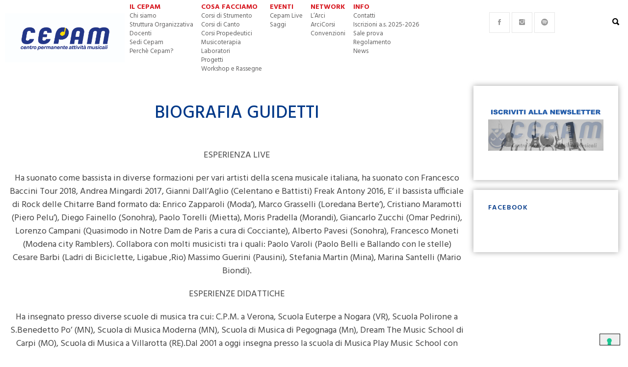

--- FILE ---
content_type: text/html; charset=UTF-8
request_url: https://www.scuolecepam.it/biografia-guidetti/
body_size: 14064
content:
<!DOCTYPE html>
<!--[if IE 7 ]>    <html class="ie7"> <![endif]-->
<!--[if IE 8 ]>    <html class="ie8"> <![endif]-->
<html lang="en-US">
    <head>
        <meta charset="UTF-8">

        <!-- Mobile Specific Metas
        ================================================== -->
        <meta name="viewport" content="width=device-width, initial-scale=1, maximum-scale=1"/>
        <link rel="shortcut icon" href="https://www.scuolecepam.it/wp-content/themes/coolist/assets/img/favicon.ico" />
        <title>BIOGRAFIA GUIDETTI - Scuole CEPAM</title>
			<script class="_iub_cs_skip" src="https://cs.iubenda.com/autoblocking/3415178.js"></script>
                                    <script>
                            /* You can add more configuration options to webfontloader by previously defining the WebFontConfig with your options */
                            if ( typeof WebFontConfig === "undefined" ) {
                                WebFontConfig = new Object();
                            }
                            WebFontConfig['google'] = {families: ['Hind:300,400,500,600,700', 'Montserrat:700', 'Droid+Sans:400&subset=latin']};

                            (function() {
                                var wf = document.createElement( 'script' );
                                wf.src = 'https://ajax.googleapis.com/ajax/libs/webfont/1.5.3/webfont.js';
                                wf.type = 'text/javascript';
                                wf.async = 'true';
                                var s = document.getElementsByTagName( 'script' )[0];
                                s.parentNode.insertBefore( wf, s );
                            })();
                        </script>
                        
<!-- This site is optimized with the Yoast SEO plugin v12.5 - https://yoast.com/wordpress/plugins/seo/ -->
<meta name="robots" content="max-snippet:-1, max-image-preview:large, max-video-preview:-1"/>
<link rel="canonical" href="https://www.scuolecepam.it/biografia-guidetti/" />
<meta property="og:locale" content="en_US" />
<meta property="og:type" content="article" />
<meta property="og:title" content="BIOGRAFIA GUIDETTI - Scuole CEPAM" />
<meta property="og:description" content="ESPERIENZA LIVE Ha suonato come bassista in diverse formazioni per vari artisti della scena musicale italiana, ha suonato con Francesco Baccini Tour 2018, Andrea Mingardi 2017, Gianni Dall&#8217;Aglio (Celentano e Battisti) Freak Antony 2016, E&#8217; il bassista ufficiale di Rock delle Chitarre Band formato da: Enrico Zapparoli (Moda&#8217;), Marco Grasselli (Loredana Berte&#8217;), Cristiano Maramotti (Piero &hellip;" />
<meta property="og:url" content="https://www.scuolecepam.it/biografia-guidetti/" />
<meta property="og:site_name" content="Scuole CEPAM" />
<meta name="twitter:card" content="summary_large_image" />
<meta name="twitter:description" content="ESPERIENZA LIVE Ha suonato come bassista in diverse formazioni per vari artisti della scena musicale italiana, ha suonato con Francesco Baccini Tour 2018, Andrea Mingardi 2017, Gianni Dall&#8217;Aglio (Celentano e Battisti) Freak Antony 2016, E&#8217; il bassista ufficiale di Rock delle Chitarre Band formato da: Enrico Zapparoli (Moda&#8217;), Marco Grasselli (Loredana Berte&#8217;), Cristiano Maramotti (Piero [&hellip;]" />
<meta name="twitter:title" content="BIOGRAFIA GUIDETTI - Scuole CEPAM" />
<script type='application/ld+json' class='yoast-schema-graph yoast-schema-graph--main'>{"@context":"https://schema.org","@graph":[{"@type":"WebSite","@id":"https://www.scuolecepam.it/#website","url":"https://www.scuolecepam.it/","name":"Scuole CEPAM","potentialAction":{"@type":"SearchAction","target":"https://www.scuolecepam.it/?s={search_term_string}","query-input":"required name=search_term_string"}},{"@type":"WebPage","@id":"https://www.scuolecepam.it/biografia-guidetti/#webpage","url":"https://www.scuolecepam.it/biografia-guidetti/","inLanguage":"en-US","name":"BIOGRAFIA GUIDETTI - Scuole CEPAM","isPartOf":{"@id":"https://www.scuolecepam.it/#website"},"datePublished":"2018-10-04T14:33:31+00:00","dateModified":"2019-09-11T17:14:49+00:00"}]}</script>
<!-- / Yoast SEO plugin. -->

<script type='text/javascript'>console.log('PixelYourSite Free version 7.1.3');</script>
<link rel='dns-prefetch' href='//cdn.iubenda.com' />
<link rel='dns-prefetch' href='//s.w.org' />
<link rel="alternate" type="application/rss+xml" title="Scuole CEPAM &raquo; Feed" href="https://www.scuolecepam.it/feed/" />
<!-- This site uses the Google Analytics by MonsterInsights plugin v7.10.0 - Using Analytics tracking - https://www.monsterinsights.com/ -->
<script type="text/javascript" data-cfasync="false">
	var mi_version         = '7.10.0';
	var mi_track_user      = true;
	var mi_no_track_reason = '';
	
	var disableStr = 'ga-disable-UA-183560-52';

	/* Function to detect opted out users */
	function __gaTrackerIsOptedOut() {
		return document.cookie.indexOf(disableStr + '=true') > -1;
	}

	/* Disable tracking if the opt-out cookie exists. */
	if ( __gaTrackerIsOptedOut() ) {
		window[disableStr] = true;
	}

	/* Opt-out function */
	function __gaTrackerOptout() {
	  document.cookie = disableStr + '=true; expires=Thu, 31 Dec 2099 23:59:59 UTC; path=/';
	  window[disableStr] = true;
	}
	
	if ( mi_track_user ) {
		(function(i,s,o,g,r,a,m){i['GoogleAnalyticsObject']=r;i[r]=i[r]||function(){
			(i[r].q=i[r].q||[]).push(arguments)},i[r].l=1*new Date();a=s.createElement(o),
			m=s.getElementsByTagName(o)[0];a.async=1;a.src=g;m.parentNode.insertBefore(a,m)
		})(window,document,'script','//www.google-analytics.com/analytics.js','__gaTracker');

		__gaTracker('create', 'UA-183560-52', 'auto');
		__gaTracker('set', 'forceSSL', true);
		__gaTracker('require', 'displayfeatures');
		__gaTracker('send','pageview');
	} else {
		console.log( "" );
		(function() {
			/* https://developers.google.com/analytics/devguides/collection/analyticsjs/ */
			var noopfn = function() {
				return null;
			};
			var noopnullfn = function() {
				return null;
			};
			var Tracker = function() {
				return null;
			};
			var p = Tracker.prototype;
			p.get = noopfn;
			p.set = noopfn;
			p.send = noopfn;
			var __gaTracker = function() {
				var len = arguments.length;
				if ( len === 0 ) {
					return;
				}
				var f = arguments[len-1];
				if ( typeof f !== 'object' || f === null || typeof f.hitCallback !== 'function' ) {
					console.log( 'Not running function __gaTracker(' + arguments[0] + " ....) because you are not being tracked. " + mi_no_track_reason );
					return;
				}
				try {
					f.hitCallback();
				} catch (ex) {

				}
			};
			__gaTracker.create = function() {
				return new Tracker();
			};
			__gaTracker.getByName = noopnullfn;
			__gaTracker.getAll = function() {
				return [];
			};
			__gaTracker.remove = noopfn;
			window['__gaTracker'] = __gaTracker;
					})();
		}
</script>
<!-- / Google Analytics by MonsterInsights -->
		<script type="text/javascript">
			window._wpemojiSettings = {"baseUrl":"https:\/\/s.w.org\/images\/core\/emoji\/12.0.0-1\/72x72\/","ext":".png","svgUrl":"https:\/\/s.w.org\/images\/core\/emoji\/12.0.0-1\/svg\/","svgExt":".svg","source":{"concatemoji":"https:\/\/www.scuolecepam.it\/wp-includes\/js\/wp-emoji-release.min.js?ver=b2aa50b6bb07f063b2b049bda0b7dce5"}};
			!function(e,a,t){var n,r,o,i=a.createElement("canvas"),p=i.getContext&&i.getContext("2d");function s(e,t){var a=String.fromCharCode;p.clearRect(0,0,i.width,i.height),p.fillText(a.apply(this,e),0,0);e=i.toDataURL();return p.clearRect(0,0,i.width,i.height),p.fillText(a.apply(this,t),0,0),e===i.toDataURL()}function c(e){var t=a.createElement("script");t.src=e,t.defer=t.type="text/javascript",a.getElementsByTagName("head")[0].appendChild(t)}for(o=Array("flag","emoji"),t.supports={everything:!0,everythingExceptFlag:!0},r=0;r<o.length;r++)t.supports[o[r]]=function(e){if(!p||!p.fillText)return!1;switch(p.textBaseline="top",p.font="600 32px Arial",e){case"flag":return s([127987,65039,8205,9895,65039],[127987,65039,8203,9895,65039])?!1:!s([55356,56826,55356,56819],[55356,56826,8203,55356,56819])&&!s([55356,57332,56128,56423,56128,56418,56128,56421,56128,56430,56128,56423,56128,56447],[55356,57332,8203,56128,56423,8203,56128,56418,8203,56128,56421,8203,56128,56430,8203,56128,56423,8203,56128,56447]);case"emoji":return!s([55357,56424,55356,57342,8205,55358,56605,8205,55357,56424,55356,57340],[55357,56424,55356,57342,8203,55358,56605,8203,55357,56424,55356,57340])}return!1}(o[r]),t.supports.everything=t.supports.everything&&t.supports[o[r]],"flag"!==o[r]&&(t.supports.everythingExceptFlag=t.supports.everythingExceptFlag&&t.supports[o[r]]);t.supports.everythingExceptFlag=t.supports.everythingExceptFlag&&!t.supports.flag,t.DOMReady=!1,t.readyCallback=function(){t.DOMReady=!0},t.supports.everything||(n=function(){t.readyCallback()},a.addEventListener?(a.addEventListener("DOMContentLoaded",n,!1),e.addEventListener("load",n,!1)):(e.attachEvent("onload",n),a.attachEvent("onreadystatechange",function(){"complete"===a.readyState&&t.readyCallback()})),(n=t.source||{}).concatemoji?c(n.concatemoji):n.wpemoji&&n.twemoji&&(c(n.twemoji),c(n.wpemoji)))}(window,document,window._wpemojiSettings);
		</script>
		<style type="text/css">
img.wp-smiley,
img.emoji {
	display: inline !important;
	border: none !important;
	box-shadow: none !important;
	height: 1em !important;
	width: 1em !important;
	margin: 0 .07em !important;
	vertical-align: -0.1em !important;
	background: none !important;
	padding: 0 !important;
}
</style>
	<link rel='stylesheet' id='wp-block-library-css'  href='https://www.scuolecepam.it/wp-includes/css/dist/block-library/style.min.css?ver=b2aa50b6bb07f063b2b049bda0b7dce5' type='text/css' media='all' />
<link rel='stylesheet' id='contact-form-7-css'  href='https://www.scuolecepam.it/wp-content/plugins/contact-form-7/includes/css/styles.css?ver=5.1.5' type='text/css' media='all' />
<link rel='stylesheet' id='rotatingtweets-css'  href='https://www.scuolecepam.it/wp-content/plugins/rotatingtweets/css/style.css?ver=b2aa50b6bb07f063b2b049bda0b7dce5' type='text/css' media='all' />
<link rel='stylesheet' id='lazyimage-style-css'  href='https://www.scuolecepam.it/wp-content/plugins/tw-lazy-load/assets/style.css?ver=b2aa50b6bb07f063b2b049bda0b7dce5' type='text/css' media='all' />
<link rel='stylesheet' id='wpos-slick-style-css'  href='https://www.scuolecepam.it/wp-content/plugins/wp-responsive-recent-post-slider/assets/css/slick.css?ver=2.2.3' type='text/css' media='all' />
<link rel='stylesheet' id='wppsac-public-style-css'  href='https://www.scuolecepam.it/wp-content/plugins/wp-responsive-recent-post-slider/assets/css/recent-post-style.css?ver=2.2.3' type='text/css' media='all' />
<link rel='stylesheet' id='wordpress-popular-posts-css-css'  href='https://www.scuolecepam.it/wp-content/plugins/wordpress-popular-posts/assets/css/wpp.css?ver=5.0.1' type='text/css' media='all' />
<link rel='stylesheet' id='bootstrap-css'  href='https://www.scuolecepam.it/wp-content/themes/coolist/assets/css/bootstrap.min.css?ver=b2aa50b6bb07f063b2b049bda0b7dce5' type='text/css' media='all' />
<link rel='stylesheet' id='ionfonts-css'  href='https://www.scuolecepam.it/wp-content/themes/coolist/assets/css/ionicons.min.css?ver=b2aa50b6bb07f063b2b049bda0b7dce5' type='text/css' media='all' />
<link rel='stylesheet' id='swipebox-css'  href='https://www.scuolecepam.it/wp-content/themes/coolist/assets/css/swipebox.min.css?ver=b2aa50b6bb07f063b2b049bda0b7dce5' type='text/css' media='all' />
<link rel='stylesheet' id='coolist-style-css'  href='https://www.scuolecepam.it/wp-content/themes/coolist/style.css?ver=b2aa50b6bb07f063b2b049bda0b7dce5' type='text/css' media='all' />
<link rel='stylesheet' id='coolist-responsive-css'  href='https://www.scuolecepam.it/wp-content/themes/coolist/assets/css/responsive.css?ver=b2aa50b6bb07f063b2b049bda0b7dce5' type='text/css' media='all' />
<style id='coolist-responsive-inline-css' type='text/css'>
body{font-family: "Hind", Arial, Helvetica, sans-serif;font-size: 18px;font-weight: 400;color: #444444;background-color: #ffffff;}
body.tw-reaction-page div#theme-layout{background-color: #ffffff;}
.theme-boxed #theme-layout{background-color: #ffffff;}
ul.sf-menu, ul.sf-mobile-menu, .cat-menu{font-family: "Hind";}
ul.sf-menu > li > a{font-size: 14px;}
ul.sf-menu > li > a, ul.sf-mobile-menu, .cat-menu{font-weight: 600;text-transform: uppercase;}
.sf-menu ul, .cat-menu ul{font-size: 12px;font-weight: 700;text-transform: uppercase;}
h1, h2, h3, h4, h5, h6, .tw-blog .row-title > a{font-weight: 600;color: #003888;}
h1{ font-size: 36px}
h2{ font-size: 30px}
h3{ font-size: 24px}
h4{ font-size: 20px}
h5{ font-size: 18px}
h6{ font-size: 16px}
h1, h2, h3, h4, h5, h6, blockquote{text-transform: none;}
h1, h2, h3, h4, h5, h6, blockquote, .tw-pagination, .btn,.tw-cat-arrow, .tw-blog .row-title > a{font-family: "Hind";}
.entry-cats{font-family: "Droid Sans";font-size: 12px;font-weight: 400;text-transform: uppercase;}
.entry-meta, .wp-review-tab-postmeta{font-family: "Hind";font-size: 13px;font-weight: 400;text-transform: none;}
.site-name{font-family: "Montserrat";font-size: 30px;font-weight: 700;text-transform: none;}
.tw-slider .slider-item .entry-title{ font-size: 36px; text-transform: none}
.tw-slider-bullets .entry-title{ font-size: 18px; text-transform: none}
.tw-menu-container, .header-clone, .sf-menu > li{height: 60px;}.tw-mobile-menu{top: 60px;}.tw-slider.style_2{height: 600px;}.fullwidth-container{max-height: 200px;}a{color: #111;}a:hover{color: #999;}.entry-content blockquote{color: #003888;}.tw-blog .row-title h3, .tw-blog .row-title > a, .blog-column h5.column-title{color: #b2b2b2;}.header-clone, body.header-small .tw-menu-container{background-color: #ffffff;}.slider-fullwidth .header-clone{opacity: 0.3;}.entry-cats, .logo-point, article.single .entry-share .share-count, .waves-footer .mc4wp-form-fields button:hover{color: #003888;}.cat-menu, article.featured .entry-cats a, .entry-meta .entry-cats a, .tw-list-title span, .tw-cats-widget span.point,.entry-content .review-total-wrapper span.review-total-box{background-color: #003888;}.content-area article.sticky{border-color: #003888;}div.cat-menu ul li>span{background-color: #003888;}div.cat-menu ul li.active a{color: #003888;}.tw-blog article .entry-post, .tw-blog article.list, body:not(.single-post) .tw-sidebar aside.widget, body.error404,body.page:not(.page-template-page-rowbuilder):not(.tw-reaction-page) #theme-layout, body.single-post #theme-layout{background-color: #ffffff;}.entry-meta, .share-count .count-text{color: #cccccc;}.site-name, .site-name .logo, ul.sf-menu > li > a, .header-search-icon, .mobile-menu-icon,.tw-menu ul.sf-menu > li:hover > a, .tw-menu ul.sf-menu > li > a:hover{color: #ffffff;}.tw-menu .sf-menu:hover > li > a{color: #b3b3b3;}ul.sf-menu li ul li a, .cat-menu ul li a, .sf-menu ul .menu-item-has-children > a:after,.sf-menu .waves-mega-menu .mega-menu-title{color: #333333;}.cat-menu ul, .sf-menu ul, ul.sf-menu li ul li{background-color: #ffffff;}ul.sf-menu li ul li a:before{background-color: #222222;}ul.sf-menu li ul li:hover > a,.sf-menu ul .menu-item-has-children:hover > a:after{color: #ffffff;}.header-socials .follow-item, .header-socials a{color: #999999;}.header-socials a:hover{color: #ffffff;}.waves-footer{color: #999999;background-color: #151515;}.waves-footer h1, .waves-footer h2, .waves-footer h3, .waves-footer h4, .waves-footer h5, .waves-footer h6{color: #ffffff;}.waves-footer a, .waves-footer div.tw-social-icon a{color: #ccc;}.waves-footer a:hover{color: #fff;}.dark-version input, 
                .dark-version input[type="tel"],
                .dark-version input[type="date"],
                .dark-version input[type="text"],
                .dark-version input[type="password"],
                .dark-version input[type="email"],
                .dark-version textarea, .dark-version select,
                .dark-version .comment-title-container .comment-title,
                .dark-version h3.comment-reply-title,
                .dark-version .tw-pagebreak a i,
                .dark-version .tw-infinite-scroll a,
                .dark-version article.single .tw-share-icon a.more-plus,
                .dark-version article.single .tw-share-icon a.secondary,
                .dark-version .entry-tags a,
                .dark-version .tw-format-gallery .swiper-button-prev,
                .dark-version .tw-format-gallery .swiper-button-next{background-color: #333333;border-color: #333333;}.mc4wp-form-fields input[type="button"], .mc4wp-form-fields button,.dark-version button, .dark-version input[type="submit"], .dark-version input[type="reset"], .dark-version input[type="button"]{color: #003888;border-color: #003888;}.home .blog-column .column-title {
    display: none;
}

.home_page_add_banner {
	width: 100%; 
	height: auto; 
	text-align: center; 
	padding: 0px 0px 20px 0px;
}

.gofollow {
    display: block;
}

.gofollow img {
    width: 98%;
}

#mobile-view {
    padding: 0px 10px;
}
article.featured .entry-cats a {
    padding:0;
}
article.featured .entry-cats a span {
    background: #ce1126 !important;
    padding: 5px 5px 4px;
    line-height: 22px;
}
article.featured .entry-cats a:after, article.featured .entry-cats a:before {
    background: inherit;
}
.tw-slider .slider-item .entry-title span, article.featured .entry-title a, .tw-slider .slider-item .entry-title {
    color: white !important;
    z-index: 9;
}
.tw-slider .slider-item .slider-content .btn-border > span {
    background:rgba(255, 255, 255, 0.3);
}
.tw-slider .slider-item .container {
    -webkit-box-align: end;
}
.tw-slider-bullets li {
    background: rgba(255, 255, 255, 0.01);
    cursor: pointer;
}
.entry-content .gform_wrapper form div {
    text-align: left;
}
.entry-content .gform_wrapper .gfield_radio li label, .entry-content .gform_wrapper .field_sublabel_below ul.gfield_checkbox li label {
    margin-top: -14px;
}
.entry-content .gform_wrapper .gfield_radio li {
    display: inline-block;
    margin-right: 20px;
}
.entry-content .gform_wrapper ul.gform_fields li.gfield span.address_line_1 input {
    margin-bottom: 15px;
}
.entry-content .gform_wrapper .ginput_container_address {
    margin-bottom: 30px;
}
.vc_responsive .ui-datepicker {
    width: 219px;
    background: #fff;
}
.waves-header .tw-menu {
    width: auto;
        margin: 0 auto 0 0;
}
.waves-header .tw-logo {
    width: 196px;
}
.tw-search-box {
    display: flow-root;
}

.tw-search-box.active .container {
    display: table;
    height: 100%;
}
.tw-search-box .searchform {
    display: table-cell;
    vertical-align: middle;
}
.blog-row.style_1 .column-posts {
    display: block;
}
.tw-blog .blog-row.style_1 article {
    display: inline-block !important;
}
@media screen and (max-width: 1180px) {
    .gofollow img {
        width: 100%;
    }
    
    .content-area {
        padding-top: 10px !important;
        padding-bottom: 0px;
    }
    
    .ad_content {
        margin: 0px 0px 10px !important;
    }
    
    .tw-blog article {
        margin: 0px 10px 10px 0px !important;
    }
    
    .content-area .page-content {
        padding: 0;
    }
    .content-area .page-content h1 {
        margin-bottom: 30px;
    }
    .waves-header .custom-menu .tw-header-meta {
        margin-top: 27px;
    }
}
@media screen and (max-width: 1024px) and (orientation:portrait) {

	.waves-container .tw-slider.style_2.slider-fullscreen {
		height: 35vh !important;
		margin-top: 10px !important;
	}

    .tw-slider .slider-item .entry-title span {
		font-size: 20px;
	}

    .tw-slider-bullets li {
        margin-top: 10px;
    }
    
    .tw-slider-container .entry-title a {
        width: 100%;
        display: block;
        line-height: 20px;
    }

}
@media screen and (max-width:767px) {
    .entry-content .gform_wrapper .gform_page_footer input.button {
        width:auto;
        line-height: initial !important;
    }
}

.tw-sidebar, .content-area {
    padding-top: 20px;
}

.theiaStickySidebar .widget {
    border: 1px solid #D7171F;
}

.fb_iframe_widget {
    right: 5%;
}

.tw-header-meta {
    bottom: 32px;
}

.waves-header .tw-header-meta .header-search-icon {
    top: 12px !important;
    text-rendering: optimizeLegibility;
}

.header-socials .social-icons {
    top: 0px;
}

aside#media_image-3 {
    padding: 0px;
}

.tw-menu-container {
    box-shadow: none;
}
.logo-img {
    max-width: initial;
}
.tw-blog .vc_row.cepam-block-info {
    margin: 0px;
}
.waves-container-inner .row {
    margin:0px;
}
@media only screen and (max-width:1180px) {
    .logo-img {
        max-width: initial;
        width: 100%;
    }
}
@media screen and (max-width: 767px) and (orientation:portrait) {
    .tw-blog article.featured {
        width: 100vw !important;
        height: 95vw !important;
    }
}

@media screen and (max-width: 690px) {
	.center_posts .entry-title span {
	    color: #ce1126;
	}
	
	.tw-blog article .entry-post {
	    padding: 20px;
	}
}

@media only screen and (max-width: 767px) {

	.vc_column_container > .vc_column-inner, .vc_custom_1535465440080 {

		padding-right: 0px !important;

	}
	
	.hover-box-1 {
	    padding-right: 15px;
	}

}

a {
    pointer-events: auto !important;
}

.vc-hoverbox-front {
    z-index: 99;
}

.vc-hoverbox:hover .vc-hoverbox-back {
    z-index: 999;
}

.tw-search-box form.searchform input {
	font-size: 50px;
    line-height: 100px;
}

.iub-accessibility-btn {padding: 0 ! important;}
</style>
<!--[if lt IE 9]>
<link rel='stylesheet' id='vc_lte_ie9-css'  href='https://www.scuolecepam.it/wp-content/plugins/js_composer/assets/css/vc_lte_ie9.min.css?ver=6.0.5' type='text/css' media='screen' />
<![endif]-->
<link rel='stylesheet' id='wp_review-style-css'  href='https://www.scuolecepam.it/wp-content/plugins/wp-review/public/css/wp-review.css?ver=5.2.8' type='text/css' media='all' />
<link rel='stylesheet' id='coolist-child-style-css'  href='https://www.scuolecepam.it/wp-content/themes/coolist-child-theme/style.css?ver=b2aa50b6bb07f063b2b049bda0b7dce5' type='text/css' media='all' />
<link rel='stylesheet' id='font-awesome-css'  href='https://www.scuolecepam.it/wp-content/themes/coolist-child-theme/assets/font-awesome/css/font-awesome.min.css?ver=b2aa50b6bb07f063b2b049bda0b7dce5' type='text/css' media='all' />
<link rel='stylesheet' id='plyr-css'  href='https://www.scuolecepam.it/wp-content/plugins/plyr-videos/css/plyr.css?ver=b2aa50b6bb07f063b2b049bda0b7dce5' type='text/css' media='all' />
<link rel='stylesheet' id='plyr-video-css'  href='https://www.scuolecepam.it/wp-content/plugins/plyr-videos/css/plyr-video.css?ver=b2aa50b6bb07f063b2b049bda0b7dce5' type='text/css' media='all' />
<script type='text/javascript'>
/* <![CDATA[ */
var monsterinsights_frontend = {"js_events_tracking":"true","download_extensions":"doc,pdf,ppt,zip,xls,docx,pptx,xlsx","inbound_paths":"[]","home_url":"https:\/\/www.scuolecepam.it","hash_tracking":"false"};
/* ]]> */
</script>
<script type='text/javascript' src='https://www.scuolecepam.it/wp-content/plugins/google-analytics-for-wordpress/assets/js/frontend.min.js?ver=7.10.0'></script>
<script type='text/javascript'>
/* <![CDATA[ */
var coolist_script_data = {"home_uri":"https:\/\/www.scuolecepam.it\/","ajax_function":"1","gif_auto":"1","fixed_sidebar":"1","slider_auto":"1","slider_delay":"3000"};
/* ]]> */
</script>
<script type='text/javascript' src='https://www.scuolecepam.it/wp-includes/js/jquery/jquery.js?ver=1.12.4-wp'></script>
<script type='text/javascript' src='https://www.scuolecepam.it/wp-includes/js/jquery/jquery-migrate.min.js?ver=1.4.1'></script>

<script  type="text/javascript" class=" _iub_cs_skip" type='text/javascript'>

var _iub = _iub || [];
_iub.csConfiguration = {"askConsentAtCookiePolicyUpdate":true,"floatingPreferencesButtonDisplay":"bottom-right","perPurposeConsent":true,"siteId":3415178,"whitelabel":false,"cookiePolicyId":99265347,"lang":"it", "banner":{ "acceptButtonDisplay":true,"backgroundOverlay":true,"closeButtonRejects":true,"customizeButtonDisplay":true,"explicitWithdrawal":true,"listPurposes":true,"position":"bottom","showTitle":false }};
</script>
<script  type="text/javascript" charset="UTF-8" async="" class=" _iub_cs_skip" type='text/javascript' src='//cdn.iubenda.com/cs/iubenda_cs.js?ver=3.10.0'></script>
<script type='text/javascript' src='https://www.scuolecepam.it/wp-content/plugins/tw-lazy-load/assets/lazyimage-script.js?ver=b2aa50b6bb07f063b2b049bda0b7dce5'></script>
<script type='text/javascript'>
/* <![CDATA[ */
var wpp_params = {"sampling_active":"0","sampling_rate":"100","ajax_url":"https:\/\/www.scuolecepam.it\/wp-json\/wordpress-popular-posts\/v1\/popular-posts","ID":"5337","token":"ae6e0d634d","debug":""};
/* ]]> */
</script>
<script type='text/javascript' src='https://www.scuolecepam.it/wp-content/plugins/wordpress-popular-posts/assets/js/wpp-5.0.0.min.js?ver=5.0.1'></script>
<!--[if lt IE 9]>
<script type='text/javascript' src='https://www.scuolecepam.it/wp-content/themes/coolist/assets/js/html5.js?ver=3.6.0'></script>
<![endif]-->
<script type='text/javascript' src='https://www.scuolecepam.it/wp-content/themes/coolist/assets/js/functions.js?ver=b2aa50b6bb07f063b2b049bda0b7dce5'></script>
<script type='text/javascript' src='https://www.scuolecepam.it/wp-content/themes/coolist/assets/js/themewaves.js?ver=b2aa50b6bb07f063b2b049bda0b7dce5'></script>
<script type='text/javascript' src='https://www.scuolecepam.it/wp-content/plugins/pixelyoursite/dist/scripts/jquery.bind-first-0.2.3.min.js?ver=b2aa50b6bb07f063b2b049bda0b7dce5'></script>
<script type='text/javascript' src='https://www.scuolecepam.it/wp-content/plugins/pixelyoursite/dist/scripts/js.cookie-2.1.3.min.js?ver=2.1.3'></script>
<script type='text/javascript'>
/* <![CDATA[ */
var pysOptions = {"staticEvents":{"facebook":{"PageView":[{"params":[],"delay":0,"ids":[]}],"GeneralEvent":[{"params":{"post_type":"page","post_id":"5337","content_name":"BIOGRAFIA GUIDETTI"},"delay":0,"ids":[]}]}},"facebook":{"pixelIds":["519825398484562"],"advancedMatching":[],"removeMetadata":false,"contentParams":{"post_type":"page","post_id":5337,"content_name":"BIOGRAFIA GUIDETTI"},"commentEventEnabled":true,"wooVariableAsSimple":false,"downloadEnabled":true,"formEventEnabled":true},"debug":"","siteUrl":"https:\/\/www.scuolecepam.it","ajaxUrl":"https:\/\/www.scuolecepam.it\/wp-admin\/admin-ajax.php","commonEventParams":{"domain":"www.scuolecepam.it","user_roles":"guest","plugin":"PixelYourSite"},"commentEventEnabled":"1","downloadEventEnabled":"1","downloadExtensions":["doc","exe","js","pdf","ppt","tgz","zip","xls"],"formEventEnabled":"1","gdpr":{"ajax_enabled":false,"all_disabled_by_api":false,"facebook_disabled_by_api":false,"analytics_disabled_by_api":false,"google_ads_disabled_by_api":false,"pinterest_disabled_by_api":false,"bing_disabled_by_api":false,"facebook_prior_consent_enabled":true,"analytics_prior_consent_enabled":true,"google_ads_prior_consent_enabled":null,"pinterest_prior_consent_enabled":true,"bing_prior_consent_enabled":true,"cookiebot_integration_enabled":false,"cookiebot_facebook_consent_category":"marketing","cookiebot_analytics_consent_category":"statistics","cookiebot_google_ads_consent_category":null,"cookiebot_pinterest_consent_category":"marketing","cookiebot_bing_consent_category":"marketing","ginger_integration_enabled":false,"cookie_notice_integration_enabled":false,"cookie_law_info_integration_enabled":false},"woo":{"enabled":false,"addToCartOnButtonEnabled":false,"addToCartOnButtonValueEnabled":false,"addToCartOnButtonValueOption":"price","removeFromCartEnabled":true,"removeFromCartSelector":".cart .product-remove .remove"},"edd":{"enabled":false,"addToCartOnButtonEnabled":false,"addToCartOnButtonValueEnabled":false,"addToCartOnButtonValueOption":"price","removeFromCartEnabled":true}};
/* ]]> */
</script>
<script type='text/javascript' src='https://www.scuolecepam.it/wp-content/plugins/pixelyoursite/dist/scripts/public.js?ver=7.1.3'></script>
<link rel='https://api.w.org/' href='https://www.scuolecepam.it/wp-json/' />
<link rel="EditURI" type="application/rsd+xml" title="RSD" href="https://www.scuolecepam.it/xmlrpc.php?rsd" />
<link rel="wlwmanifest" type="application/wlwmanifest+xml" href="https://www.scuolecepam.it/wp-includes/wlwmanifest.xml" /> 

<link rel='shortlink' href='https://www.scuolecepam.it/?p=5337' />
<link rel="alternate" type="application/json+oembed" href="https://www.scuolecepam.it/wp-json/oembed/1.0/embed?url=https%3A%2F%2Fwww.scuolecepam.it%2Fbiografia-guidetti%2F" />
<link rel="alternate" type="text/xml+oembed" href="https://www.scuolecepam.it/wp-json/oembed/1.0/embed?url=https%3A%2F%2Fwww.scuolecepam.it%2Fbiografia-guidetti%2F&#038;format=xml" />

<!-- This site is using AdRotate v5.6 to display their advertisements - https://ajdg.solutions/products/adrotate-for-wordpress/ -->
<!-- AdRotate CSS -->
<style type="text/css" media="screen">
	.g { margin:0px; padding:0px; overflow:hidden; line-height:1; zoom:1; }
	.g img { height:auto; }
	.g-col { position:relative; float:left; }
	.g-col:first-child { margin-left: 0; }
	.g-col:last-child { margin-right: 0; }
	.g-2 { margin:0px 0px 0px 0px;width:100%; max-width:125px; height:100%; max-height:125px; }
	.g-3 { margin:0px 0px 0px 0px;width:100%; max-width:125px; height:100%; max-height:125px; }
	.g-4 { margin:0px 0px 0px 0px;width:100%; max-width:125px; height:100%; max-height:125px; }
	@media only screen and (max-width: 480px) {
		.g-col, .g-dyn, .g-single { width:100%; margin-left:0; margin-right:0; }
	}
</style>
<!-- /AdRotate CSS -->

<style></style><meta name="generator" content="Powered by WPBakery Page Builder - drag and drop page builder for WordPress."/>
		<style type="text/css" id="wp-custom-css">
			/*
You can add your own CSS here.

Click the help icon above to learn more.
*/

.sfondo-blu button.vc_btn3.vc_btn3-color-blue.vc_btn3-style-modern,
.sfondo-blu a.vc_btn3.vc_btn3-color-blue.vc_btn3-style-modern {
background-color: #243487;
    color: white;
    border-color: #243487;
}


.vc-hoverbox-wrapper .vc-hoverbox {
    min-height: 325px;
    margin-bottom: 30px;
}
.page-id-2567 .vc-hoverbox-front {
    transform: rotateY(0);
    z-index: 1;
    min-height: 360px;
}

.iub-accessibility-btn {padding: 0 ! important;}

.recent-post-slider .recentpost-categories ul.post-categories li:nth-child(4n+1) a{background: #243487;}
.recent-post-slider .recentpost-categories ul.post-categories li:nth-child(4n+2) a{background:#243487;}
.recent-post-slider .recentpost-categories ul.post-categories li:nth-child(4n+3) a{background:#243487;}
.recent-post-slider .recentpost-categories ul.post-categories li:nth-child(4n+4) a{background:#243487;}		</style>
		<noscript><style> .wpb_animate_when_almost_visible { opacity: 1; }</style></noscript>    </head>
    <body class="page-template-default page page-id-5337 menu-scrollup theme-full  wpb-js-composer js-comp-ver-6.0.5 vc_responsive">
        <div class="tw-mobile-menu-overlay"></div>
        <div class="tw-mobile-menu">
            <nav><ul id="menu-main-menu" class="sf-mobile-menu clearfix"><li id="menu-item-1608" class="menu-item menu-item-type-custom menu-item-object-custom menu-item-has-children menu-item-1608"><a href="#">IL CEPAM</a>
<ul class="sub-menu">
	<li id="menu-item-5206" class="menu-item menu-item-type-post_type menu-item-object-page menu-item-5206"><a href="https://www.scuolecepam.it/chi-siamo/">Chi siamo</a></li>
	<li id="menu-item-2856" class="menu-item menu-item-type-post_type menu-item-object-page menu-item-2856"><a href="https://www.scuolecepam.it/struttura-organizzativa/">Struttura Organizzativa</a></li>
	<li id="menu-item-2753" class="menu-item menu-item-type-post_type menu-item-object-page menu-item-2753"><a href="https://www.scuolecepam.it/docenti/">Docenti</a></li>
	<li id="menu-item-3387" class="menu-item menu-item-type-post_type menu-item-object-page menu-item-3387"><a href="https://www.scuolecepam.it/sedi/">Sedi Cepam</a></li>
	<li id="menu-item-2694" class="menu-item menu-item-type-post_type menu-item-object-page menu-item-2694"><a href="https://www.scuolecepam.it/perche-cepam/">Perchè Cepam?</a></li>
</ul>
</li>
<li id="menu-item-1529" class="menu-item menu-item-type-post_type menu-item-object-page menu-item-has-children menu-item-1529"><a href="https://www.scuolecepam.it/corsi/">COSA FACCIAMO</a>
<ul class="sub-menu">
	<li id="menu-item-2815" class="menu-item menu-item-type-post_type menu-item-object-page menu-item-2815"><a href="https://www.scuolecepam.it/corsi-di-strumento/">Corsi di Strumento</a></li>
	<li id="menu-item-2818" class="menu-item menu-item-type-post_type menu-item-object-page menu-item-2818"><a href="https://www.scuolecepam.it/corsi/corsi-di-canto/">Corsi di Canto</a></li>
	<li id="menu-item-2816" class="menu-item menu-item-type-post_type menu-item-object-page menu-item-2816"><a href="https://www.scuolecepam.it/corsi-propedeuci/">Corsi Propedeutici</a></li>
	<li id="menu-item-2813" class="menu-item menu-item-type-post_type menu-item-object-page menu-item-2813"><a href="https://www.scuolecepam.it/musicoterapia/">Musicoterapia</a></li>
	<li id="menu-item-2814" class="menu-item menu-item-type-post_type menu-item-object-page menu-item-2814"><a href="https://www.scuolecepam.it/laboratori/">Laboratori</a></li>
	<li id="menu-item-2817" class="menu-item menu-item-type-post_type menu-item-object-page menu-item-2817"><a href="https://www.scuolecepam.it/altri-corsi/">Progetti</a></li>
	<li id="menu-item-3819" class="menu-item menu-item-type-post_type menu-item-object-page menu-item-3819"><a href="https://www.scuolecepam.it/workshop-e-seminari/">Workshop e Rassegne</a></li>
</ul>
</li>
<li id="menu-item-2556" class="menu-item menu-item-type-post_type menu-item-object-page menu-item-has-children menu-item-2556"><a href="https://www.scuolecepam.it/corsi/">EVENTI</a>
<ul class="sub-menu">
	<li id="menu-item-2674" class="menu-item menu-item-type-post_type menu-item-object-page menu-item-2674"><a href="https://www.scuolecepam.it/cepam-live/">Cepam Live</a></li>
	<li id="menu-item-4798" class="menu-item menu-item-type-post_type menu-item-object-page menu-item-4798"><a href="https://www.scuolecepam.it/saggi/">Saggi</a></li>
</ul>
</li>
<li id="menu-item-1611" class="menu-item menu-item-type-custom menu-item-object-custom menu-item-has-children menu-item-1611"><a href="#">NETWORK</a>
<ul class="sub-menu">
	<li id="menu-item-2711" class="menu-item menu-item-type-post_type menu-item-object-page menu-item-2711"><a href="https://www.scuolecepam.it/larci/">L&#8217;Arci</a></li>
	<li id="menu-item-1531" class="menu-item menu-item-type-post_type menu-item-object-page menu-item-1531"><a href="https://www.scuolecepam.it/arcire/">ArciCorsi</a></li>
	<li id="menu-item-1521" class="menu-item menu-item-type-post_type menu-item-object-page menu-item-1521"><a href="https://www.scuolecepam.it/convenzioni-2/">Convenzioni</a></li>
</ul>
</li>
<li id="menu-item-2819" class="menu-item menu-item-type-custom menu-item-object-custom menu-item-has-children menu-item-2819"><a href="#">INFO</a>
<ul class="sub-menu">
	<li id="menu-item-2700" class="menu-item menu-item-type-post_type menu-item-object-page menu-item-2700"><a href="https://www.scuolecepam.it/contattii/">Contatti</a></li>
	<li id="menu-item-2704" class="menu-item menu-item-type-post_type menu-item-object-page menu-item-2704"><a href="https://www.scuolecepam.it/iscrizioni/">Iscrizioni a.s. 2025-2026</a></li>
	<li id="menu-item-2850" class="menu-item menu-item-type-post_type menu-item-object-page menu-item-2850"><a href="https://www.scuolecepam.it/convenzioni/">Sale prova</a></li>
	<li id="menu-item-2707" class="menu-item menu-item-type-post_type menu-item-object-page menu-item-2707"><a href="https://www.scuolecepam.it/informazioni-generali/">Regolamento</a></li>
	<li id="menu-item-5228" class="menu-item menu-item-type-post_type menu-item-object-page menu-item-5228"><a href="https://www.scuolecepam.it/news/">News</a></li>
</ul>
</li>
<li id="menu-item-2435" class="menu-item menu-item-type-yawp_wim menu-item-object-yawp_wim menu-item-2435"><a rel="categories-2">Categories</a></li>
</ul></nav>
        </div>
        <div class="tw-search-box"><div class="container"><form method="get" class="searchform" action="https://www.scuolecepam.it/" >
        <div class="input">
        <label>Cerca nel sito...</label>
        <input type="text" value="" name="s" placeholder="Cerca" />
        </div>
        </form>            <div class="close-search"><i class="ion-ios-close-outline"></i></div>
        </div></div>
        <div id="theme-layout">
            
            
<!-- Start Header -->
<div class="waves-header">
    <div class="tw-menu-container custom-menu" >
        <div class="container">
            <div class="tw-logo">
            <a class="logo" href="https://www.scuolecepam.it">
            <img class="logo-img" src="https://www.scuolecepam.it/wp-content/uploads/2018/08/logo_blu_cepam_con_scritta.jpg" alt=""/>
            </a>
            </div>
            <div class="tw-menu">
                <div id="navbar5" class="collapse navbar-collapse"><ul id="menu-main-menu-1" class="nav navbar-nav"><li class="menu-item menu-item-type-custom menu-item-object-custom menu-item-has-children menu-item-1608"><a href="#">IL CEPAM</a>
<ul class="sub-menu">
	<li class="menu-item menu-item-type-post_type menu-item-object-page menu-item-5206"><a href="https://www.scuolecepam.it/chi-siamo/">Chi siamo</a></li>
	<li class="menu-item menu-item-type-post_type menu-item-object-page menu-item-2856"><a href="https://www.scuolecepam.it/struttura-organizzativa/">Struttura Organizzativa</a></li>
	<li class="menu-item menu-item-type-post_type menu-item-object-page menu-item-2753"><a href="https://www.scuolecepam.it/docenti/">Docenti</a></li>
	<li class="menu-item menu-item-type-post_type menu-item-object-page menu-item-3387"><a href="https://www.scuolecepam.it/sedi/">Sedi Cepam</a></li>
	<li class="menu-item menu-item-type-post_type menu-item-object-page menu-item-2694"><a href="https://www.scuolecepam.it/perche-cepam/">Perchè Cepam?</a></li>
</ul>
</li>
<li class="menu-item menu-item-type-post_type menu-item-object-page menu-item-has-children menu-item-1529"><a href="https://www.scuolecepam.it/corsi/">COSA FACCIAMO</a>
<ul class="sub-menu">
	<li class="menu-item menu-item-type-post_type menu-item-object-page menu-item-2815"><a href="https://www.scuolecepam.it/corsi-di-strumento/">Corsi di Strumento</a></li>
	<li class="menu-item menu-item-type-post_type menu-item-object-page menu-item-2818"><a href="https://www.scuolecepam.it/corsi/corsi-di-canto/">Corsi di Canto</a></li>
	<li class="menu-item menu-item-type-post_type menu-item-object-page menu-item-2816"><a href="https://www.scuolecepam.it/corsi-propedeuci/">Corsi Propedeutici</a></li>
	<li class="menu-item menu-item-type-post_type menu-item-object-page menu-item-2813"><a href="https://www.scuolecepam.it/musicoterapia/">Musicoterapia</a></li>
	<li class="menu-item menu-item-type-post_type menu-item-object-page menu-item-2814"><a href="https://www.scuolecepam.it/laboratori/">Laboratori</a></li>
	<li class="menu-item menu-item-type-post_type menu-item-object-page menu-item-2817"><a href="https://www.scuolecepam.it/altri-corsi/">Progetti</a></li>
	<li class="menu-item menu-item-type-post_type menu-item-object-page menu-item-3819"><a href="https://www.scuolecepam.it/workshop-e-seminari/">Workshop e Rassegne</a></li>
</ul>
</li>
<li class="menu-item menu-item-type-post_type menu-item-object-page menu-item-has-children menu-item-2556"><a href="https://www.scuolecepam.it/corsi/">EVENTI</a>
<ul class="sub-menu">
	<li class="menu-item menu-item-type-post_type menu-item-object-page menu-item-2674"><a href="https://www.scuolecepam.it/cepam-live/">Cepam Live</a></li>
	<li class="menu-item menu-item-type-post_type menu-item-object-page menu-item-4798"><a href="https://www.scuolecepam.it/saggi/">Saggi</a></li>
</ul>
</li>
<li class="menu-item menu-item-type-custom menu-item-object-custom menu-item-has-children menu-item-1611"><a href="#">NETWORK</a>
<ul class="sub-menu">
	<li class="menu-item menu-item-type-post_type menu-item-object-page menu-item-2711"><a href="https://www.scuolecepam.it/larci/">L&#8217;Arci</a></li>
	<li class="menu-item menu-item-type-post_type menu-item-object-page menu-item-1531"><a href="https://www.scuolecepam.it/arcire/">ArciCorsi</a></li>
	<li class="menu-item menu-item-type-post_type menu-item-object-page menu-item-1521"><a href="https://www.scuolecepam.it/convenzioni-2/">Convenzioni</a></li>
</ul>
</li>
<li class="menu-item menu-item-type-custom menu-item-object-custom menu-item-has-children menu-item-2819"><a href="#">INFO</a>
<ul class="sub-menu">
	<li class="menu-item menu-item-type-post_type menu-item-object-page menu-item-2700"><a href="https://www.scuolecepam.it/contattii/">Contatti</a></li>
	<li class="menu-item menu-item-type-post_type menu-item-object-page menu-item-2704"><a href="https://www.scuolecepam.it/iscrizioni/">Iscrizioni a.s. 2025-2026</a></li>
	<li class="menu-item menu-item-type-post_type menu-item-object-page menu-item-2850"><a href="https://www.scuolecepam.it/convenzioni/">Sale prova</a></li>
	<li class="menu-item menu-item-type-post_type menu-item-object-page menu-item-2707"><a href="https://www.scuolecepam.it/informazioni-generali/">Regolamento</a></li>
	<li class="menu-item menu-item-type-post_type menu-item-object-page menu-item-5228"><a href="https://www.scuolecepam.it/news/">News</a></li>
</ul>
</li>
<li class="menu-item menu-item-type-yawp_wim menu-item-object-yawp_wim menu-item-2435"><a rel="categories-2">Categories</a></li>
</ul></div>            </div>
            <div class="tw-header-meta">
                <div class="header-socials"><div class="social-icons"><a title="facebook" href="https://www.facebook.com/scuolecepam/" class="facebook"><i class="ion-social-facebook"></i></a><a title="instagram" href="https://www.instagram.com/scuolecepam/" class="instagram"><i class="ion-social-instagram"></i></a><a title="spotify" href="https://open.spotify.com/user/scuolecepam" class="spotify"><i class="fa fa-spotify"></i></a></div><span class="follow-item">Segui</span></div><i class="ion-search header-search-icon"></i>            </div>
            <i class="ion-android-menu mobile-menu-icon"></i>
        </div>
    </div>
    <div class="header-clone custom-menu"></div>
</div>
<!-- End Header -->

            
            <!-- Waves Container -->
            <div class="waves-container">
                <div class="loader"><img src="https://www.scuolecepam.it/wp-content/themes/coolist/assets/img/loading-bubbles.svg" alt="Loading Posts..."/></div>
                <div class="waves-container-inner">

                    <div class="container">
<div class="row">
    
    <div class="content-area col-md-9">
        <div class="page-content clearfix">
            
                        
                        
                <h1 class="entry-title">
                    BIOGRAFIA GUIDETTI                </h1>
            
                        
            <div class="entry-content">
                <p lang="it-IT" style="text-align: center;">ESPERIENZA LIVE</p>
<p style="text-align: center;" align="LEFT">Ha suonato come bassista in diverse formazioni per vari artisti della scena musicale italiana, ha suonato con Francesco Baccini Tour 2018, Andrea Mingardi 2017, Gianni Dall&#8217;Aglio (Celentano e Battisti) Freak Antony 2016, E&#8217; il bassista ufficiale di Rock delle Chitarre Band formato da: Enrico Zapparoli (Moda&#8217;), Marco Grasselli (Loredana Berte&#8217;), Cristiano Maramotti (Piero Pelu&#8217;), Diego Fainello (Sonohra), Paolo Torelli (Mietta), Moris Pradella (Morandi), Giancarlo Zucchi (Omar Pedrini), Lorenzo Campani (Quasimodo in Notre Dam de Paris a cura di Cocciante), Alberto Pavesi (Sonohra), Francesco Moneti (Modena city Ramblers). Collabora con molti musicisti tra i quali: Paolo Varoli (Paolo Belli e Ballando con le stelle) Cesare Barbi (Ladri di Biciclette, Ligabue ,Rio) Massimo Guerini (Pausini), Stefania Martin (Mina), Marina Santelli (Mario Biondi).</p>
<p lang="it-IT" style="text-align: center;">ESPERIENZE DIDATTICHE</p>
<p lang="it-IT" style="text-align: center;">Ha insegnato presso diverse scuole di musica tra cui: C.P.M. a Verona, Scuola Euterpe a Nogara (VR), Scuola Polirone a S.Benedetto Po&#8217; (MN), Scuola di Musica Moderna (MN), Scuola di Musica di Pegognaga (Mn), Dream The Music School di Carpi (MO), Scuola di Musica a Villarotta (RE).Dal 2001 a oggi insegna presso la scuola di Musica Play Music School con sede a Suzzara (Mn).</p>
<p lang="it-IT" style="text-align: center;">STUDI EFFETTUATI</p>
<p lang="it-IT" style="text-align: center;">Dal 92&#8242; al 95&#8242; Ha studiato con Franco Martinelli a Mantova presso &#8220;Alfabeta Musica&#8221;</p>
<p lang="it-IT" style="text-align: center;">Dal 96&#8242; al 98&#8242; Ha studiato con Charlie Cinelli a Brescia presso lo &#8220;Studio Associato di Alfredo Golino&#8221;</p>
<p lang="it-IT" style="text-align: center;">Dal 99&#8242; al 2001 Ha studiato con vari insegnanti presso &#8220;M.I.T&#8221; a Los Angeles frequentando i corsi</p>
<p lang="it-IT" style="text-align: center;">B.I.T. Di basso elettrico.</p>
<p lang="it-IT" style="text-align: left;">Alex Guidetti insegna nella <strong><a href="https://www.scuolecepam.it/sedi/">sede</a> </strong>di Luzzara</p>
            </div>
                    </div>
    </div>
    
    <div id="sticky-sidebar" class="tw-sidebar col-md-3">
        <aside class="widget widget_text" id="text-5">			<div class="textwidget"><p><a href="https://dashboard.mailerlite.com/forms/366317/86462742883468679/share" target="_blank" rel="noopener noreferrer"><img class="alignnone" style="width: 100%; height: 100%; max-width: auto; max-height: auto;" src="https://www.scuolecepam.it/wp-content/uploads/2018/06/BANNER.jpg" alt="" width="640" height="264" /></a></p>
</div>
		</aside><aside class="widget widget_fbw_id" id="fbw_id-2"><h3 class="widget-title"><span>Facebook</span></h3><div class="fb_loader" style="text-align: center !important;"><img src="https://www.scuolecepam.it/wp-content/plugins/facebook-pagelike-widget/loader.gif" alt="Facebook Pagelike Widget" /></div><div id="fb-root"></div>
        <div class="fb-page" data-href="https://www.facebook.com/scuolecepam/ " data-width="280" data-height="500" data-small-header="false" data-adapt-container-width="false" data-hide-cover="true" data-show-facepile="false" data-show-posts="true" style="" hide_cta="false" data-tabs="timeline"></div></aside>        <!-- A WordPress plugin developed by Milap Patel -->
    </div>
    
</div>

        </div><!-- .container -->        </div><!-- .waves-container-inner -->
    </div><!-- .waves-container -->
        <div class="waves-footer">
        <div class="container">
                        <div class="footer-text">
                <p>Copyright &copy; 2018 <a href="https://www.mow.it">Powered by Mow</a>. Tutti i diritti riservati.</p><p>CEPAM - Viale Ramazzini 72 42124 Reggio Emilia RE Tel. 0522 1695933 - 0522 392137 - Fax 0522 553432
email: info@scuolecepam.it (corsi musicali); corsi@arcire.it (corsi non musicali)</p>            </div>
        </div>
    </div>
</div><!-- #theme-layout -->
<a id="scrollUp" href="#"><i class="ion-chevron-up"></i></a>
        <script type="text/javascript">
            (function(){
                document.addEventListener('DOMContentLoaded', function(){
                    let wpp_widgets = document.querySelectorAll('.popular-posts-sr');

                    if ( wpp_widgets ) {
                        for (let i = 0; i < wpp_widgets.length; i++) {
                            let wpp_widget = wpp_widgets[i];
                            WordPressPopularPosts.theme(wpp_widget);
                        }
                    }
                });
            })();
        </script>
                <script>
            var WPPImageObserver = null;

            function wpp_load_img(img) {
                if ( ! 'imgSrc' in img.dataset || ! img.dataset.imgSrc )
                    return;

                img.src = img.dataset.imgSrc;

                if ( 'imgSrcset' in img.dataset ) {
                    img.srcset = img.dataset.imgSrcset;
                    img.removeAttribute('data-img-srcset');
                }

                img.classList.remove('wpp-lazyload');
                img.removeAttribute('data-img-src');
                img.classList.add('wpp-lazyloaded');
            }

            function wpp_observe_imgs(){
                let wpp_images = document.querySelectorAll('img.wpp-lazyload'),
                    wpp_widgets = document.querySelectorAll('.popular-posts-sr');

                if ( wpp_images.length || wpp_widgets.length ) {
                    if ( 'IntersectionObserver' in window ) {
                        WPPImageObserver = new IntersectionObserver(function(entries, observer) {
                            entries.forEach(function(entry) {
                                if (entry.isIntersecting) {
                                    let img = entry.target;
                                    wpp_load_img(img);
                                    WPPImageObserver.unobserve(img);
                                }
                            });
                        });

                        if ( wpp_images.length ) {
                            wpp_images.forEach(function(image) {
                                WPPImageObserver.observe(image);
                            });
                        }

                        if ( wpp_widgets.length ) {
                            for (var i = 0; i < wpp_widgets.length; i++) {
                                let wpp_widget_images = wpp_widgets[i].querySelectorAll('img.wpp-lazyload');

                                if ( ! wpp_widget_images.length && wpp_widgets[i].shadowRoot ) {
                                    wpp_widget_images = wpp_widgets[i].shadowRoot.querySelectorAll('img.wpp-lazyload');
                                }

                                if ( wpp_widget_images.length ) {
                                    wpp_widget_images.forEach(function(image) {
                                        WPPImageObserver.observe(image);
                                    });
                                }
                            }
                        }
                    } /** Fallback for older browsers */
                    else {
                        if ( wpp_images.length ) {
                            for (var i = 0; i < wpp_images.length; i++) {
                                wpp_load_img(wpp_images[i]);
                                wpp_images[i].classList.remove('wpp-lazyloaded');
                            }
                        }

                        if ( wpp_widgets.length ) {
                            for (var j = 0; j < wpp_widgets.length; j++) {
                                let wpp_widget = wpp_widgets[j],
                                    wpp_widget_images = wpp_widget.querySelectorAll('img.wpp-lazyload');

                                if ( ! wpp_widget_images.length && wpp_widget.shadowRoot ) {
                                    wpp_widget_images = wpp_widget.shadowRoot.querySelectorAll('img.wpp-lazyload');
                                }

                                if ( wpp_widget_images.length ) {
                                    for (var k = 0; k < wpp_widget_images.length; k++) {
                                        wpp_load_img(wpp_widget_images[k]);
                                        wpp_widget_images[k].classList.remove('wpp-lazyloaded');
                                    }
                                }
                            }
                        }
                    }
                }
            }

            document.addEventListener('DOMContentLoaded', function() {
                wpp_observe_imgs();

                // When an ajaxified WPP widget loads,
                // Lazy load its images
                document.addEventListener('wpp-onload', function(){
                    wpp_observe_imgs();
                });
            });
        </script>
        
	<script type="text/javascript">

	function mainHeight() {
        var win_height = jQuery(window).height();;
        jQuery('.waves-container .tw-slider.style_2.slider-fullscreen').css('height', win_height + 'px !important' );  
    }
    jQuery(document).ready(function(){
        mainHeight();
        jQuery(window).resize(mainHeight);
    });
		
	</script>

    <script type="text/javascript">
        jQuery(document).ready(function(){

            jQuery('.tw-mobile-menu #menu-main-menu li').on('click', function(){

                if ( !jQuery(this).hasClass('menu-open') ) {

                    jQuery(this).find('.sub-menu').hide();

                } else {

                    jQuery(this).find('.sub-menu').show();

                }

                jQuery(this).toggleClass('menu-open');

            });

        });
    </script>
    <noscript><img height="1" width="1" style="display: none;" src="https://www.facebook.com/tr?id=519825398484562&ev=PageView&noscript=1" alt="facebook_pixel"></noscript>
<noscript><img height="1" width="1" style="display: none;" src="https://www.facebook.com/tr?id=519825398484562&ev=GeneralEvent&noscript=1&cd[post_type]=page&cd[post_id]=5337&cd[content_name]=BIOGRAFIA+GUIDETTI" alt="facebook_pixel"></noscript>
<script type='text/javascript'>
/* <![CDATA[ */
var impression_object = {"ajax_url":"https:\/\/www.scuolecepam.it\/wp-admin\/admin-ajax.php"};
/* ]]> */
</script>
<script type='text/javascript' src='https://www.scuolecepam.it/wp-content/plugins/adrotate/library/jquery.adrotate.dyngroup.js'></script>
<script type='text/javascript'>
/* <![CDATA[ */
var click_object = {"ajax_url":"https:\/\/www.scuolecepam.it\/wp-admin\/admin-ajax.php"};
/* ]]> */
</script>
<script type='text/javascript' src='https://www.scuolecepam.it/wp-content/plugins/adrotate/library/jquery.adrotate.clicktracker.js'></script>
<script type='text/javascript'>
/* <![CDATA[ */
var wpcf7 = {"apiSettings":{"root":"https:\/\/www.scuolecepam.it\/wp-json\/contact-form-7\/v1","namespace":"contact-form-7\/v1"}};
/* ]]> */
</script>
<script type='text/javascript' src='https://www.scuolecepam.it/wp-content/plugins/contact-form-7/includes/js/scripts.js?ver=5.1.5'></script>
<script type='text/javascript'>
/* <![CDATA[ */
var iubForms = {"wpcf7":{"4":{"form":{"map":{"subject":{"email":"your-email","full_name":"your-name"}}},"consent":{"legal_notices":[{"identifier":"privacy_policy"},{"identifier":"cookie_policy"}]}},"1197":{"form":{"map":{"subject":{"email":"your-email","full_name":"your-name"}}},"consent":{"legal_notices":[{"identifier":"privacy_policy"},{"identifier":"cookie_policy"}]}}}};
/* ]]> */
</script>
<script type='text/javascript' src='https://www.scuolecepam.it/wp-content/plugins/iubenda-cookie-law-solution/assets/js/frontend.js?ver=3.10.0'></script>
<script type='text/javascript' src='https://www.scuolecepam.it/wp-content/plugins/tw-lazy-load/assets/lazyimage-load.js?ver=b2aa50b6bb07f063b2b049bda0b7dce5'></script>
<script type='text/javascript' src='https://www.scuolecepam.it/wp-content/themes/coolist/assets/js/scripts.js?ver=b2aa50b6bb07f063b2b049bda0b7dce5'></script>
<script type='text/javascript' src='https://www.scuolecepam.it/wp-includes/js/underscore.min.js?ver=1.8.3'></script>
<script type='text/javascript'>
/* <![CDATA[ */
var _wpUtilSettings = {"ajax":{"url":"\/wp-admin\/admin-ajax.php"}};
/* ]]> */
</script>
<script type='text/javascript' src='https://www.scuolecepam.it/wp-includes/js/wp-util.min.js?ver=b2aa50b6bb07f063b2b049bda0b7dce5'></script>
<script type='text/javascript'>
/* <![CDATA[ */
var wpreview = {"ajaxurl":"https:\/\/www.scuolecepam.it\/wp-admin\/admin-ajax.php"};
/* ]]> */
</script>
<script type='text/javascript' src='https://www.scuolecepam.it/wp-content/plugins/wp-review/public/js/main.js?ver=5.2.8'></script>
<script type='text/javascript' src='https://www.scuolecepam.it/wp-content/plugins/mystickysidebar/js/detectmobilebrowser.js?ver=1.2.3'></script>
<script type='text/javascript'>
/* <![CDATA[ */
var mystickyside_name = {"mystickyside_string":"#sticky-sidebar","mystickyside_content_string":".row","mystickyside_margin_top_string":"150","mystickyside_margin_bot_string":"0","mystickyside_update_sidebar_height_string":"","mystickyside_min_width_string":"1180","device_desktop":"1","device_mobile":"1"};
/* ]]> */
</script>
<script type='text/javascript' src='https://www.scuolecepam.it/wp-content/plugins/mystickysidebar/js/theia-sticky-sidebar.js?ver=1.2.3'></script>
<script type='text/javascript' src='https://www.scuolecepam.it/wp-content/plugins/plyr-videos/js/plyr.js?ver=3.4.3'></script>
<script type='text/javascript' src='https://www.scuolecepam.it/wp-content/plugins/plyr-videos/js/plyr-plugin.js?ver=1.0'></script>
<script type='text/javascript' src='//cdn.iubenda.com/cons/iubenda_cons.js?ver=3.10.0'></script>
<script type='text/javascript'>
/* <![CDATA[ */
var data = {"api_key":"kKqhiF0RUhWsVziQG2jc74tHUkmLQdVy","log_level":"error","logger":"console","send_from_local_storage_at_load":"true"};
/* ]]> */
</script>
<script type='text/javascript' src='https://www.scuolecepam.it/wp-content/plugins/iubenda-cookie-law-solution/assets/js/cons.js?ver=3.10.0'></script>
<script type='text/javascript' src='https://www.scuolecepam.it/wp-includes/js/wp-embed.min.js?ver=b2aa50b6bb07f063b2b049bda0b7dce5'></script>
<script type='text/javascript'>
/* <![CDATA[ */
var milapfbwidgetvars = {"app_id":"1826845624049824","select_lng":"it_IT"};
/* ]]> */
</script>
<script type='text/javascript' src='https://www.scuolecepam.it/wp-content/plugins/facebook-pagelike-widget/fb.js?ver=1.0'></script>
<!-- AdRotate JS -->
<script type="text/javascript">
jQuery(document).ready(function(){
if(jQuery.fn.gslider) {
	jQuery('.g-2').gslider({ groupid: 2, speed: 6000 });
	jQuery('.g-3').gslider({ groupid: 3, speed: 6000 });
	jQuery('.g-4').gslider({ groupid: 4, speed: 6000 });
}
});
</script>
<!-- /AdRotate JS -->

</body>
    
</html>


--- FILE ---
content_type: text/css
request_url: https://www.scuolecepam.it/wp-content/themes/coolist-child-theme/style.css?ver=b2aa50b6bb07f063b2b049bda0b7dce5
body_size: 2628
content:
/*
Theme Name:     Coolist Child
Theme URI:      http://www.themewaves.com
Description:    Child theme for the Coolist
Author:         ThemeWaves
Author URI:     http://www.themewaves.com
Template:       coolist                        
Version:        1.0.0
*/

/* Enter below your Customization CSS */

.tw-menu-container {
 position: relative;
}

.tw-menu {
    width: 80%;
}
ul.navbar-nav {
    position: inherit;
    margin: 0 10px;
    list-style: none;
}
ul.navbar-nav > li {
    float: left;
    margin: 0 20px;
    font-weight: bold !important;
}
ul.navbar-nav > li a:hover {
    color: #fff;
}
ul.navbar-nav > li > ul {
    display: block;
    padding: 0;
    margin: 0;
}
ul.navbar-nav > li > ul > li {
    font-weight: normal !important;
    display: block;
    float: none;
}
ul.navbar-nav > li a {
    color: #D7171F !important;
}
ul.navbar-nav > li > ul > li a{
    color: #605f5f !important;
}
.custom-menu {
    height: auto;
    background: #fff;
}
.slider-fullwidth:not(.header-small) .header-socials .follow-item, .slider-fullwidth:not(.header-small) .header-socials a {
	color: #000 !important;
}

.header-socials .social-icons { 
	opacity:1 !important;
	pointer-events: all;
	visibility: visible !important;
}
.header-socials {
	text-align: inherit;	
}
span.follow-item{
	display: none !important;
}

.header-search-icon{
	color: #000;
}
.waves-header .tw-header-meta {
    width: auto;
    display: block;
}
.header-socials {
	width: 315px;
}
.waves-header .tw-header-meta .header-search-icon {
	position: absolute;
    right: 8px;
    top: 5px;
}
.waves-header .header-socials .social-icons {
    position: relative;
    left: 0;
    right: 0;
}
.waves-header .tw-menu {
	opacity: 1 !important;
}
.waves-container {
	padding-top: 120px;
}
.waves-container .tw-slider.style_2 .slider-content {
	padding-bottom: 50px;
}
.waves-container .tw-slider .slider-item .container {
	align-items: flex-end;
}

@media only screen and (min-width: 1025px) {
	.waves-container .tw-slider.style_2.slider-fullscreen {
	    height: 100vh;
	    margin-top: -120px !important;
	}	
}

@media only screen and (max-width : 1606px) {
	.container {
		width: 100% !important;
		margin: 0px !important;
	}
	ul.navbar-nav > li {
	    margin: 0 20px;
	}
} 
@media only screen and (max-width : 1400px) {
	ul.navbar-nav > li {
	    margin: 0 8px;
	}
} 
@media only screen and (max-width : 1180px) { 
	.tw-mobile-menu {
		height: auto;
		margin-top: 0px;
	}
	.mobile-menu-icon, .tw-menu ul.sf-menu > li:hover > a, .tw-menu ul.sf-menu > li > a:hover {
	    color: #000;

	}
	.tw-menu {
		display: none;		
	}
	.tw-logo {
		width: 100px;
	}
	.sub-menu .menu-item
	{	
		color: #000 !important;
		margin-left: 10px;
	    text-align: -webkit-auto;
	}
	.tw-mobile-menu>nav ul li a {
	    color: #fff;
    	font-size: 20px !important;
	}
	.mobile-menu-icon {
	    padding: 10px;
    	font-size: 40px;
	}
	.waves-header .tw-header-meta {
	    margin-right: 45px;
	    margin-top: -22px;
	}
	.waves-container {
		/*padding-top: 0px;*/
	}

	.tw-blog article.large {
		width: 100%;
	}

	.blog-column {
		width: 100%;
	}
	
	#sticky-sidebar {
		display: none !important;
	}


	.tw-blog article {
        width: 100% !important;
    }

    .tw-blog article.large .entry-post {
        width: 100%; !important;
    }
}
@media only screen and (max-width : 768px) { 
	.tw-mobile-menu>nav ul li a {
	    color: #fff;
    	font-size: 12px !important;
	}	
}

@media screen and (min-width: 1181px) {
	li {
		line-height: 1;
	}

	.logo-img {
		height: 100px;
	}

	ul.navbar-nav > li a {
		font-size: 16px;
	}

	ul.navbar-nav > li > ul > li a {
		font-size: 14px;
	}

	ul.navbar-nav > li {
		margin: 5px 20px;
	}

	article.large {
	    margin: 0 0 10px;
	    width: 100% !important;
	}
	.menu-item-type-yawp_wim {
		display: none;
	}
	.tw-slider-bullets{
	    list-style-type:disc !important;
	    font-size:50px;
	    width: 30px !important;
	}
	.slider-fullwidth .tw-slider-bullets {
		/*padding-top: 110px !important;*/
	}
	.page .content-area{
	    min-height: 1000px !important;
	}
}

@media screen and (max-width: 480px) {
    .column-posts article.grid {
        min-width: 100%;
        margin: 0px;
        padding: 0px 10px 20px;
    }
}

@media screen and (min-width: 481px) and (max-width: 990px) {
    .column-posts article.grid {
        width: 50%;
        padding: 0px 10px 20px;
        margin: 0px;
    }
}

@media screen and (min-width: 991px) and (max-width: 1024px) {
    .column-posts article.grid {
        width: 33.333%;
        padding: 0px 10px 20px;
        margin: 0px;
    }
}

.slider-content, .column-title {
    /*display: none;*/
}

@media screen and (max-width: 1200px) {
	.tw-slider-container {
	    width: 100%;
	    margin: 0 auto;
	}
}

@media screen and (min-width: 1201px) {
	.tw-slider-container {
	    width: 1400px;
	    margin: 0 auto;
	}
}


.entry-content div{
	text-align: center;
}
@media screen and (orientation:portrait) {
	.tw-slider-container {
	    width: 100%;
	}
}

.tw-blog article {
	margin: 0px 10px 20px 0px;
}

/*.blog-row.style_4 {
	width: 75%;
	float: left;
}

.blog-row.style_4 div[data-id=blog-column-0] {
	width: 30%;
	float: left;
}

.blog-row.style_4 div[data-id=blog-column-1] {
	width: 70%;
	float: left;
}*/
aside.widget.adrotate_widgets > div > div {
	text-align: center !important;
}
aside.widget.adrotate_widgets{
	padding: 0px !important;
}

#wpadminbar {
	position: fixed;
}
.waves-header {
	position: fixed;
	z-index: 9;
	width: 100%;
}
/*@media screen and (min-width: 784px) {

	.slider-fullscreen {
		margin-top: 87px;
	}

	.logged-in .waves-header {
		margin-top: 32px; 
	}

	.logged-in .slider-fullscreen, .logged-in .row {
		margin-top: 118px; 
	}
}*/
@media screen and (max-width: 1460px) {
	.column-posts article {	

	    width: 100% !important;
	}
}

@media screen and (min-width: 1025px) {
	#ad_content {	
		display: none;
	}
}
.header-socials .social-icons a 
{
    border: 1px solid #e6e6e6;
    font-size: 16px;
    display: inline-block;
    text-align: center;
    line-height: 42px;
    width: 42px;
    height: 42px;
    margin: 2px;
}
.header-socials .social-icons a i{
	color: #999 !important;
}

.header-socials .social-icons a.facebook:hover{
	background-color: #3b5998;
    border-color: #3b5998;
}

/*.header-socials .social-icons a.facebook i{color: #3b5998 !important;}
.header-socials .social-icons a.google i{color: #dd4b39 !important;}
.header-socials .social-icons a.instagram i{color: #3f729b !important;}
.header-socials .social-icons a.vine i{color: #00b488 !important;}
.header-socials .social-icons a.youtube i{color: #e52222 !important;}
.header-socials .social-icons a.twitter i{color: #55acee !important;}
.header-socials .social-icons a.pinterest i{color: #cc2127 !important;}
.header-socials .social-icons a.tumblr i{color: #35465c !important;}
.header-socials .social-icons a.trello i{color: #0079bf !important;}
*//*.header-socials .social-icons a.soundcloud i{color: #ff8800 !important;}*/
/*.header-socials .social-icons a.linkedin i{color: #2088be !important;}
.header-socials .social-icons a.codepen i{color: #3d3d3d !important;}
.header-socials .social-icons a.github i{color: #333333 !important;}
.header-socials .social-icons a.whatsapp i{color: #25d366 !important;}
.header-socials .social-icons a.wordpress i{color: #888 !important;}
*/
.header-socials .social-icons a:hover{background-color: #999;}
.header-socials .social-icons a.google:hover{background-color: #dd4b39;border-color: #dd4b39;}
.header-socials .social-icons a.instagram:hover{background-color: #3f729b;border-color: #3f729b;}
.header-socials .social-icons a.vine:hover{background-color: #00b488;border-color: #00b488;}
.header-socials .social-icons a.youtube:hover{background-color: #e52222;border-color: #e52222;}
.header-socials .social-icons a.twitter:hover{background-color: #55acee;border-color: #55acee;}
.header-socials .social-icons a.pinterest:hover{background-color: #cc2127;border-color: #cc2127;}
.header-socials .social-icons a.tumblr:hover{background-color: #35465c;border-color: #35465c;}
.header-socials .social-icons a.trello:hover{background-color: #0079bf;border-color: #0079bf;}
/*.header-socials .social-icons a.soundcloud:hover{background-color: #ff8800;border-color: #ff8800;}*/
.header-socials .social-icons a.linkedin:hover{background-color: #2088be;border-color: #2088be;}
.header-socials .social-icons a.codepen:hover{background-color: #3d3d3d;border-color: #3d3d3d;}
.header-socials .social-icons a.github:hover{background-color: #333333;border-color: #333333;}
.header-socials .social-icons a.whatsapp:hover{background-color: #25d366;border-color: #25d366;}
.header-socials .social-icons a.wordpress:hover{background-color: #888;border-color: #888;}

.header-socials .social-icons a:hover i{
	color: #fff !important;
}
.header-socials .social-icons a.soundcloud {
	display: none;
}
.menu-item span{
    color: #fff;
    font-size: 12px !important;
    padding: 8px 20px;	
}

.menu-item select {
	margin-left:20px;
	margin-bottom:20px;
}
/*#sticky-sidebar {
	margin-top: 118px;
}*/
@media only screen and (max-width: 767px) {
	.waves-container .tw-slider.style_2 .slider-content {
	    padding-bottom: 25px;
	}
}

.tw-slider .slider-item .container{
	-webkit-box-align: end;
}
.theiaStickySidebar .widget {
	border: none;
	-webkit-box-shadow: 0px 0px 11px 0px rgba(161,161,161,1);
	-moz-box-shadow: 0px 0px 11px 0px rgba(161,161,161,1);
	box-shadow: 0px 0px 11px 0px rgba(161,161,161,1);
}

.instagram-feeds {
    border: 1px solid #ccc;
    padding: 15px;
}

.instagram-feeds .instagram-profile-image img {
    width: 70px;
    border-radius: 50%;
}

.instagram-feeds .instagram-full-name {
    margin-left: 10px;
    font-size: 1.2em;
    font-weight: 600;
}

.instagram-feeds a:hover {
    color: inherit;
}

.instagram-feeds .instagram-profile-image, .instagram-feeds .instagram-description {
    margin-bottom: 10px;
}

.instagram-feeds .instagram-description p strong {
    color: #222;
}

.instagram-feeds .instagram-description {
    font-size: 1.5rem;
    font-weight: 600;
    color: #555;
}

.instagram-feeds .instagram-description a {
    color: #003569;
}

.instagram-feeds .instagram-description a:hover {
    color: #003569;
}

.instagram-widget-title {
    font-size: 14px;
    text-transform: uppercase;
}

.instagram-feeds .instagram-feeds-item {
    display: block;
    position: relative;
    margin-bottom: 15px;
}

.instagram-feeds .instagram-feeds-item:last-child {
    margin-bottom: 0px;
}

.instagram-feeds .instagram-media {
	display: none;
    position: absolute;
    text-align: center;
    z-index: 1;
    color: #fff;
    top: 0;
    bottom: 0;
    left: 0;
    right: 0;
    background: rgba(33, 33, 33, 0.5);
    font-size: 1.5rem;
}

.instagram-feeds .instagram-media span:first-child {
    margin-right: 5px;
}

.instagram-feeds .instagram-media .instagram-postion {
    position: relative;
    top: 45%;
}

.instagram-feeds-item:hover .instagram-media {
    display: block;
    -webkit-transition: all 0.3s ease-in-out;
    -moz-transition: all 0.3s ease-in-out;
    -o-transition: all 0.3s ease-in-out;
    transition: all 0.3s ease-in-out;
}

@media only screen and (min-width: 1180px) {
	.navbar-nav > li > ul > li a {
		font-size: 13px !important;
	}

	.navbar-nav > li a {
	    font-size: 14px !important;
	}

	ul.navbar-nav > li {
		margin: 5px 8px;
	}

	.header-socials {
    	width: 275px;
	}
}

.entry-post {
    display: table;
    width: 100% !important;
}


--- FILE ---
content_type: text/css
request_url: https://www.scuolecepam.it/wp-content/plugins/plyr-videos/css/plyr-video.css?ver=b2aa50b6bb07f063b2b049bda0b7dce5
body_size: 186
content:
#image-banner-section img {
    width: 100%;
    height: auto;
    object-fit: cover;
    object-position: center;
}

#image-banner-section {
    text-align: center;
    padding: 0px 5px;
}

.plyr .plyr__control {
    padding: 15px;
}

#video-section {
    padding: 0px 8px;
}

.waves-container {
    padding-top: 155px;
}

.plyr__video-embed {
    padding-bottom: 0px;
}

.plyr__poster {
    height: auto;
}

@media only screen and (max-width: 1180px) {
    #image-banner-section img {
        height: auto;
    }

    #image-banner-section {
        text-align: center;
        padding: 0px 5px 0px 10px;
    }

    #video-section {
        padding: 0px 5px 0px 10px;
    }
}


--- FILE ---
content_type: application/javascript; charset=utf-8
request_url: https://cs.iubenda.com/cookie-solution/confs/js/99265347.js
body_size: -172
content:
_iub.csRC = { consApiKey: 'Y8R0IDvSF5BI1zUYnfKABZIyKoUZTUXo', consentDatabasePublicKey: 'kKqhiF0RUhWsVziQG2jc74tHUkmLQdVy', showBranding: false, publicId: 'e2fb1940-1d4d-4840-99f8-1666cca23d3f', accessibilityWidget: { sitePublicId: 'e2fb1940-1d4d-4840-99f8-1666cca23d3f', position: 'bottom-left', fillColor: '#0B513C', backgroundColor: '#FFFFFF' }, hasAccessibilityWidget: true, floatingGroup: false };
_iub.csEnabled = true;
_iub.csPurposes = [];
_iub.csT = 1.0;
_iub.googleConsentModeV2 = true;


--- FILE ---
content_type: application/javascript
request_url: https://www.scuolecepam.it/wp-content/plugins/plyr-videos/js/plyr-plugin.js?ver=1.0
body_size: 116
content:
jQuery(document).ready(function(){

	if (jQuery('#plyr-video-load').length > 0) {

		const player = new Plyr('#plyr-video-load', {
	   		autoplay: autoPlayEnabled,
	   		controls: []
		});

	}

});

jQuery(window).on('load', function(){

	if (jQuery('#plyr-video-load').length > 0) {

		jQuery('#plyr-video-load').removeClass('plyr--paused plyr--stopped');

	}

});